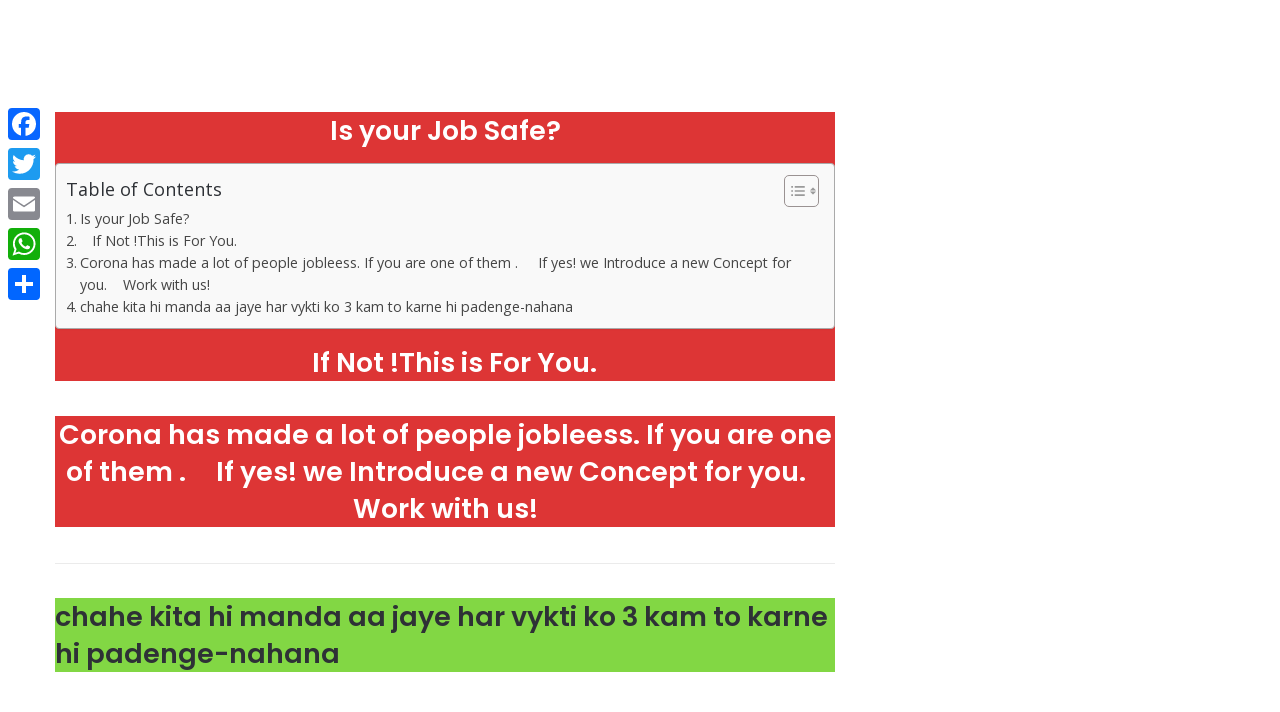

--- FILE ---
content_type: text/html; charset=utf-8
request_url: https://www.google.com/recaptcha/api2/aframe
body_size: 173
content:
<!DOCTYPE HTML><html><head><meta http-equiv="content-type" content="text/html; charset=UTF-8"></head><body><script nonce="edBcNygxvnFoj_gnXBWp-A">/** Anti-fraud and anti-abuse applications only. See google.com/recaptcha */ try{var clients={'sodar':'https://pagead2.googlesyndication.com/pagead/sodar?'};window.addEventListener("message",function(a){try{if(a.source===window.parent){var b=JSON.parse(a.data);var c=clients[b['id']];if(c){var d=document.createElement('img');d.src=c+b['params']+'&rc='+(localStorage.getItem("rc::a")?sessionStorage.getItem("rc::b"):"");window.document.body.appendChild(d);sessionStorage.setItem("rc::e",parseInt(sessionStorage.getItem("rc::e")||0)+1);localStorage.setItem("rc::h",'1768424302869');}}}catch(b){}});window.parent.postMessage("_grecaptcha_ready", "*");}catch(b){}</script></body></html>

--- FILE ---
content_type: text/css
request_url: https://rcmgurukul.com/wp-content/plugins/wp-mega-menu-pro/wpmm-dynamic-css/wpmm-custom-theme.css?timestamp=1768424297&ver=1
body_size: 487
content:
.wpmm_megamenu .wp-megamenu-main-wrapper.wpmm-ctheme-wrapper.wpmega-self-made-menu-theme,.wpmm_megamenu .wp-megamenu-main-wrapper.wpmm-ctheme-wrapper.wpmega-self-made-menu-theme ul.wpmm-mega-wrapper,.wpmm_megamenu .wp-megamenu-main-wrapper.wpmm-ctheme-wrapper.wpmega-self-made-menu-theme.wpmm-orientation-horizontal,.wpmm_megamenu .wp-megamenu-main-wrapper.wpmm-ctheme-wrapper.wpmega-self-made-menu-theme.wpmm-orientation-vertical{
  	  background:#ffffff;
  	 }.wpmm_megamenu .wp-megamenu-main-wrapper.wpmm-ctheme-wrapper.wpmega-self-made-menu-theme .wpmm-sub-menu-wrap ul li h4.wpmm-mega-block-title::before,.wpmm_megamenu .wp-megamenu-main-wrapper.wpmm-ctheme-wrapper.wpmega-self-made-menu-theme .wpmm-sub-menu-wrap ul li.wp-mega-menu-header > a.wp-mega-menu-link::before{
  	  background:#ffffff;}.wpmm_megamenu .wp-megamenu-main-wrapper.wpmm-ctheme-wrapper.wpmega-self-made-menu-theme,.wpmm_megamenu .wp-megamenu-main-wrapper.wpmm-ctheme-wrapper.wpmega-self-made-menu-theme ul.wpmm-mega-wrapper,.wpmm_megamenu .wp-megamenu-main-wrapper.wpmm-ctheme-wrapper.wpmega-self-made-menu-theme ul.wpmm-mega-wrapper > li{
  	  border-radius:20px 20px 20px 20px;
  	  border:;
  	  margin-top:0px;
  	  margin-bottom:0px;
  	 }.wpmm_megamenu .wp-megamenu-main-wrapper.wpmm-ctheme-wrapper.wpmega-self-made-menu-theme ul.wpmm-mega-wrapper > li,.wpmm_megamenu .wp-megamenu-main-wrapper.wpmm-ctheme-wrapper.wpmega-self-made-menu-theme ul.wpmm-mega-wrapper > li{
  	  border-radius:20px 20px 20px 20px;
  	 }.wpmm_megamenu .wp-megamenu-main-wrapper.wpmm-ctheme-wrapper.wpmega-self-made-menu-theme ul.wpmm-mega-wrapper{
  	  text-align:center;
  	 }.wpmm_megamenu .wp-megamenu-main-wrapper.wpmm-ctheme-wrapper.wpmega-self-made-menu-theme.wpmm-orientation-horizontal{
  	  width:800px;
  	 }.wpmm_megamenu .wp-megamenu-main-wrapper.wpmm-ctheme-wrapper.wpmega-self-made-menu-theme .wpmm-mega-wrapper > li.current-menu-item > a{
  	  color:#ffffff !important;
  	 }.wpmm_megamenu .wp-megamenu-main-wrapper.wpmm-ctheme-wrapper.wpmega-self-made-menu-theme ul.wpmm-mega-wrapper > li > a{
  	  color:#0a0a0a;
  	  font-size:13px;
  	  font-weight:normal;
  	  font-family:Assistant;
  	  text-transform:initial;
  	  text-decoration:none;
   }.wpmm_megamenu .wp-megamenu-main-wrapper.wpmm-ctheme-wrapper.wpmega-self-made-menu-theme ul.wpmm-mega-wrapper > li > a{
  	  padding:12px 20px 5px 20px;
  	 }.wpmm_megamenu .wp-megamenu-main-wrapper.wpmm-ctheme-wrapper.wpmega-self-made-menu-theme ul.wpmm-mega-wrapper > li:hover{
  	  background:#009900;
  	 }.wpmm_megamenu .wp-megamenu-main-wrapper.wpmm-ctheme-wrapper.wpmega-self-made-menu-theme ul.wpmm-mega-wrapper > li:hover > a{
  	  font-weight:theme_default;
  	  text-decoration:none;
  	  color:#ffffff;
  	 }.wpmm_megamenu .wp-megamenu-main-wrapper.wpmm-ctheme-wrapper.wpmega-self-made-menu-theme .wpmm-mega-wrapper > li.current-menu-item{
  	  background:#336699;
  	 }.wpmm_megamenu .wp-megamenu-main-wrapper.wpmm-ctheme-wrapper.wpmega-self-made-menu-theme ul.wpmm-mega-wrapper li .wpmm-sub-menu-wrap{
  	  width:;
  	  border-radius:;
  	 }.wpmm_megamenu .wp-megamenu-main-wrapper.wpmm-ctheme-wrapper.wpmega-self-made-menu-theme .wpmm-sub-menu-wrap ul li h4.wpmm-mega-block-title,.wpmm_megamenu .wp-megamenu-main-wrapper.wpmm-ctheme-wrapper.wpmega-self-made-menu-theme .wpmm-sub-menu-wrap ul li.wp-mega-menu-header > a.wp-mega-menu-link span.wpmm-mega-menu-href-title,.wpmm_megamenu .wp-megamenu-main-wrapper.wpmm-ctheme-wrapper.wpmega-self-made-menu-theme .wpmm-sub-menu-wrap ul.wp-mega-sub-menu li.wpmm-custom-post-settings.wpmega-image-left .wpmm-custom-postimage span.wpmm-mega-menu-href-title,.wpmm_megamenu .wp-megamenu-main-wrapper.wpmm-ctheme-wrapper.wpmega-self-made-menu-theme .wpmm-sub-menu-wrap ul.wp-mega-sub-menu li.wpmm-custom-post-settings.wpmega-image-top .wpmm-custom-postimage span.wpmm-mega-menu-href-title{
  	  color:#000000;
  	  font-size: ;
  	  font-weight:theme_default;
  	  text-transform:initial;
  	  font-family:Assistant;
  	  text-decoration:none;
  	  margin-bottom:10px;
  	  margin-top:0px;
  	}.wpmm_megamenu .wp-megamenu-main-wrapper.wpmm-ctheme-wrapper.wpmega-self-made-menu-theme .wpmm-sub-menu-wrap ul li h4.wpmm-mega-block-title:hover,.wpmm_megamenu .wp-megamenu-main-wrapper.wpmm-ctheme-wrapper.wpmega-self-made-menu-theme .wpmm-sub-menu-wrap ul li.wp-mega-menu-header > a.wp-mega-menu-link span.wpmm-mega-menu-href-title:hover{
  	  color:#000000;
  	  font-weight:theme_default;
  	  text-decoration:none;
  	}.wpmm_megamenu .wp-megamenu-main-wrapper.wpmm-ctheme-wrapper.wpmega-self-made-menu-theme .wpmm-sub-menu-wrap ul li,.wpmm_megamenu .wp-megamenu-main-wrapper.wpmm-ctheme-wrapper.wpmega-self-made-menu-theme ul.wp-mega-sub-menu li a{
  	  color:#000000;
  	  font-family:Assistant;
  	}.wpmm_megamenu .wp-megamenu-main-wrapper.wpmm-ctheme-wrapper.wpmega-self-made-menu-theme .wp-mega-sub-menu li .wpmm-sub-menu-wrapper.wpmm_menu_1 li::before,.wpmm_megamenu .wp-megamenu-main-wrapper.wpmm-ctheme-wrapper.wpmega-self-made-menu-theme .wp-mega-sub-menu .widget_pages li::before,.wpmm_megamenu .wp-megamenu-main-wrapper.wpmm-ctheme-wrapper.wpmega-self-made-menu-theme .wp-mega-sub-menu .widget_categories li::before,.wpmm_megamenu .wp-megamenu-main-wrapper.wpmm-ctheme-wrapper.wpmega-self-made-menu-theme .wp-mega-sub-menu .widget_archive li::before,.wpmm_megamenu .wp-megamenu-main-wrapper.wpmm-ctheme-wrapper.wpmega-self-made-menu-theme .wp-mega-sub-menu .widget_meta li::before,.wpmm_megamenu .wp-megamenu-main-wrapper.wpmm-ctheme-wrapper.wpmega-self-made-menu-theme .wp-mega-sub-menu .widget_recent_comments li::before,.wpmm_megamenu .wp-megamenu-main-wrapper.wpmm-ctheme-wrapper.wpmega-self-made-menu-theme .wp-mega-sub-menu .widget_recent_entries li::before,.wpmm_megamenu .wp-megamenu-main-wrapper.wpmm-ctheme-wrapper.wpmega-self-made-menu-theme .wp-mega-sub-menu .widget_product_categories ul.product-categories li a::before,.wpmm_megamenu .wp-megamenu-main-wrapper.wpmm-ctheme-wrapper.wpmega-self-made-menu-theme .wp-mega-sub-menu .widget_categories li::before,.wpmm_megamenu .wp-megamenu-main-wrapper.wpmm-ctheme-wrapper.wpmega-self-made-menu-theme .wp-mega-sub-menu .widget_archive li::before{
  	  color:#000000;
  	}.wpmm_megamenu .wp-megamenu-main-wrapper.wpmm-ctheme-wrapper.wpmega-self-made-menu-theme ul li.wpmega-menu-megamenu ul li a:hover,.wpmm_megamenu .wp-megamenu-main-wrapper.wpmm-ctheme-wrapper.wpmega-self-made-menu-theme ul li.wpmega-menu-megamenu ul li a,.wpmm_megamenu .wp-megamenu-main-wrapper.wpmm-ctheme-wrapper.wpmega-self-made-menu-theme ul li.wpmega-menu-megamenu ul li a:focus,.wpmm_megamenu .wp-megamenu-main-wrapper.wpmm-ctheme-wrapper.wpmega-self-made-menu-theme ul li.wpmega-menu-megamenu ul li span.wpmm-mega-menu-href-title{
  	  color:#000000;
  	}.wpmm_megamenu .wp-megamenu-main-wrapper.wpmm-ctheme-wrapper.wpmega-self-made-menu-theme ul.wpmm-mega-wrapper li .wpmm-sub-menu-wrap span.wpmm_megamenu_topcontent{
  	  font-size:;
  	  color:;
  	  font-family:Assistant;
  	  font-weight:theme_default;
  	  text-transform:initial;
  	  margin-left:;
  	  margin-right:;
  	}.wpmm_megamenu .wp-megamenu-main-wrapper.wpmm-ctheme-wrapper.wpmega-self-made-menu-theme ul.wpmm-mega-wrapper li .wpmm-sub-menu-wrap span.wpmm_megamenu_bottomcontent{
  	  font-size:;
  	  color:;
  	  font-family:Assistant;
  	  font-weight:theme_default;
  	  text-transform:initial;
  	  margin-left:;
  	  margin-right:;
  	}.wpmm_megamenu .wp-megamenu-main-wrapper.wpmm-ctheme-wrapper.wpmega-self-made-menu-theme ul.wpmm-mega-wrapper li .wpmm-sub-menu-wrap .wpmm-bottomimage,.wpmm_megamenu .wp-megamenu-main-wrapper.wpmm-ctheme-wrapper.wpmega-self-made-menu-theme ul.wpmm-mega-wrapper li .wpmm-sub-menu-wrap .wpmm-cbottom{
  	  margin-left:;
  	  margin-right:;
  	  margin-bottom:;
  	}.wpmm_megamenu .wp-megamenu-main-wrapper.wpmm-ctheme-wrapper.wpmega-self-made-menu-theme ul.wpmm-mega-wrapper li.wpmega-menu-flyout ul.wp-mega-sub-menu li a{
  	  font-size:;
  	  color:;
  	  font-family:Assistant;
  	  font-weight:theme_default;
  	  text-transform:none;
  	}.wpmm_megamenu .wp-megamenu-main-wrapper.wpmm-ctheme-wrapper.wpmega-self-made-menu-theme ul.wpmm-mega-wrapper li.wpmega-menu-flyout ul.wp-mega-sub-menu li:hover a,.wpmm_megamenu .wp-megamenu-main-wrapper.wpmm-ctheme-wrapper.wpmega-self-made-menu-theme ul.wpmm-mega-wrapper li.wpmega-menu-flyout ul.wp-mega-sub-menu li:hover a span{
  	  color:;
  	  font-weight:theme_default;
  	  text-decoration:none;
  	}.wpmm_megamenu .wp-megamenu-main-wrapper.wpmm-ctheme-wrapper.wpmega-self-made-menu-theme ul.wpmm-mega-wrapper li.wpmm-menu-align-right.wpmm-search-type .wpmm-sub-menu-wrap
 .megamenu-type-search input.search-submit[type="submit"]{
  	  font-size:;
  	  color:#000000;
  	  background:;
  	}.wpmm_megamenu .wp-megamenu-main-wrapper.wpmm-ctheme-wrapper.wpmega-self-made-menu-theme ul.wpmm-mega-wrapper li.wpmm-menu-align-right.wpmm-search-type .wpmm-sub-menu-wrap .megamenu-type-search input.search-field[type="search"]{
  	  width:;
  	  color:;
  	}.wpmm_megamenu .wp-megamenu-main-wrapper.wpmm-ctheme-wrapper.wpmega-self-made-menu-theme .wpmm-search-type  > .wpmm-mega-menu-icon > i.fa-search,.wpmm_megamenu .wp-megamenu-main-wrapper.wpmm-ctheme-wrapper.wpmega-self-made-menu-theme .wpmm-search-type  > .wpmm-mega-menu-icon > i.genericon-search,.wpmm_megamenu .wp-megamenu-main-wrapper.wpmm-ctheme-wrapper.wpmega-self-made-menu-theme .wpmm-search-type  > .wpmm-mega-menu-icon > i.dashicons-search{
  	  color:#000000;
  	}.wpmm_megamenu .wp-megamenu-main-wrapper.wpmm-ctheme-wrapper.wpmega-self-made-menu-theme ul.wpmm-mega-wrapper li div.popup-search-form .wpmm-overlay-search{
  	  font-family:Assistant;
  	}.wpmm_megamenu .wp-megamenu-main-wrapper.wpmm-ctheme-wrapper.wpmega-self-made-menu-theme ul.wpmm-mega-wrapper li div.popup-search-form .wpmm-overlay-search form input[type="submit"]{
  	  font-size:;
  	  color:;
  	  text-transform:initial;
}.wpmm_megamenu .wp-megamenu-main-wrapper.wpmm-ctheme-wrapper.wpmega-self-made-menu-theme ul.wpmm-mega-wrapper li div.popup-search-form .wpmm-overlay-search form input[type="submit"]:hover{
  	  background:;
  	  color:;
}

--- FILE ---
content_type: text/css
request_url: https://rcmgurukul.com/wp-content/plugins/wp-mega-menu-pro/wpmm-dynamic-css/wpmm-extra-custom.css?timestamp=1768424297&ver=1
body_size: -135
content:
/*Main Settings Animation and Custom CSS Start*/span.wpmm-mega-menu-label.wpmm_depth_first,
	 span.wpmm-mega-menu-label.wpmm_depth_last{
	 	animation-duration:1s;
	 animation-delay:0s;
	 animation-iteration-count:1;
	 -webkit-animation-duration:1s;
	 -webkit-animation-delay:0s;
	 -webkit-animation-iteration-count:1;
	}.wp-megamenu-main-wrapper .wpmm-mega-menu-icon{
	 	font-size:13px;
	 }/*Custom CSS End*/

--- FILE ---
content_type: application/x-javascript
request_url: https://rcmgurukul.com/wp-content/plugins/wp-showhide-elements/wp-showhide-elements.js
body_size: -243
content:
function wp_showhide(theName, number) {
	if(number) {
		for(i=1;i<=number;i++){
			elementName = document.getElementById(theName + "_" + i);
			if(elementName.style.display == "none"){
				elementName.style.display = "block";
			}
			else{
				elementName.style.display = "none";
			}
		}
	}
	else {
		elementName = document.getElementById(theName);
		if(elementName.style.display == "none"){
			elementName.style.display = "block";
		}
		else{
			elementName.style.display = "none";
		}		
	}
}

--- FILE ---
content_type: application/javascript; charset=utf-8
request_url: https://fundingchoicesmessages.google.com/f/AGSKWxWpQA9NdoQgCXlRqro_-1_YwwS0MVNKux5K0LsmECfwXJltuppltl72ato-8yOxUXLHVApx8LUVWYSbwwBYEtZc5zWNNcxu1rekGpJS8N2of50pmr6ESzEEEwPS98QUFeBQVTk6e2CS3vJMxOqoB0HLwOhnwY3eYS7go7WPeYhwSLR2NCudDemJSx7V/_/ad_tag./google_caf.js?/adsandbox._loader_adv-/topads.
body_size: -1290
content:
window['e321be5d-85f3-442f-b727-2866e066c864'] = true;